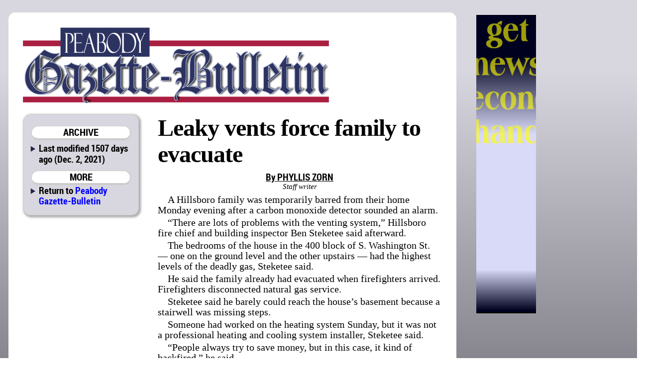

--- FILE ---
content_type: text/html; charset=utf-8
request_url: http://peabodykansas.com/direct/leaky_vents_force_family_to_evacuate+5311vents+4c65616b792076656e747320666f7263652066616d696c7920746f206576616375617465
body_size: 6701
content:

<!DOCTYPE html>
<html prefix="og: http://ogp.me/ns#">
	<head>
		<title>Leaky vents force family to evacuate | Peabody Gazette-Bulletin | Dec. 2, 2021 ()</title>
		<link href="/css/style.css" rel="stylesheet" type="text/css" />
		<link href="/css/pgb.css" rel="stylesheet" type="text/css" />
		<script src="/css/script.js" type="text/javascript"></script>
		<script type="text/javascript" src="http://edge.quantserve.com/quant.js"></script>
        <meta http-equiv="Content-Type" content="text/html; charset=utf-8" />
        <meta name="Robots" content="INDEX,FOLLOW" />
        <meta name="Description" content="Leaky vents force family to evacuate, from Peabody Gazette-Bulletin for Dec. 2, 2021" />
        <meta name="Keywords" content="Leaky, vents, force, family, evacuate, news, sports, newspaper, Gazette, Bulletin, Marion County, Kansas, KS, Burns, Florence, Peabody, Peabody-Burns, USD 398, Marion-Florence, USD 408, Warriors" />
        <meta name="news_keywords" content="Leaky, vents, force, family, evacuate, news, sports, newspaper, Gazette, Bulletin, Marion County, Kansas, KS, Burns, Florence, Peabody, Peabody-Burns, USD 398, Marion-Florence, USD 408, Warriors" />
        <meta name="Copyright" content="Copyright 2026 Hoch Publishing Co. Inc." />
        <link rel="SHORTCUT ICON" href="../favicon.ico" />
		<meta name="og:title" content="Leaky vents force family to evacuate" /> 
		<meta name="og:description" content="Leaky vents force family to evacuate, from Peabody Gazette-Bulletin for Dec. 2, 2021" /> 
		<meta name="og:image" content="http://peabodykansas.com/pgb-thumb.png" />
		<meta name="og:site_name" content="Peabody Gazette-Bulletin" /> 
		<meta name="viewport" content="width=device-width, initial-scale=1"> 
		<script type="text/javascript">var switchTo5x=true;</script>
		<script type="text/javascript">stLight.options({publisher: "c57d7b19-f956-4374-a90b-2c5792229499", doNotHash: true, doNotCopy: true, hashAddressBar: false});</script>
		<script type="text/javascript">
if (top.frames.length!=0)
top.location=self.document.location;
		</script>
	</head>
	<body>
<div id="overall">
<div id="news">
<div id="logo"></div>
<div id="overlap"></div>
<div id="content">
<div id="mcrnav">
<h2>ARCHIVE</h2>
<ul style="margin-top: .25em;">
<li>Last modified 1507 days ago (Dec. 2, 2021)</li>
</ul>
<h2>MORE</h2>
<ul>
<li style="line-height: 16pt;">Return to <a style="font-size: 14pt; line-height: 16pt;" href="http://peabodykansas.com/">Peabody Gazette-Bulletin</a></li>
</ul>
</div>
<div id="main">
<!----><!--div.story {}p.body-type {}p.byline {}p.credit {}p.headline {}--><div id="x5311vents"><div class="story"><p class="headline">Leaky vents force family to evacuate</p>
<p class="byline">By PHYLLIS ZORN</p>
<p class="credit">Staff writer</p>
<p class="body-type">A Hillsboro family was temporarily barred from their home Monday evening after a carbon monoxide detector sounded an alarm.</p>
<p class="body-type">“There are lots of problems with the venting system,” Hillsboro fire chief and building inspector Ben Steketee said afterward.</p>
<p class="body-type">The bedrooms of the house in the 400 block of S. Washington St. — one on the ground level and the other upstairs — had the highest levels of the deadly gas, Steketee said.</p>
<p class="body-type">He said the family already had evacuated when firefighters arrived. Firefighters disconnected natural gas service.</p>
<p class="body-type">Steketee said he barely could reach the house’s basement because a stairwell was missing steps.</p>
<p class="body-type">Someone had worked on the heating system Sunday, but it was not a professional heating and cooling system installer, Steketee said.</p>
<p class="body-type">“People always try to save money, but in this case, it kind of backfired,” he said.</p>
<p class="body-type">Steketee said a heating and air conditioning professional would inspect the house with him Tuesday and make repairs.</p>
<p class="body-type">“I want to go over what repairs need to be done and get the repairs done,” he said. “I’m going to inspect again before they are allowed back in.”</p>
<p class="body-type">Carbon monoxide is odorless and colorless. It is produced when gas is burned and fumes are not properly vented. It can cause sudden illness and death.</p>
<p class="body-type">Steketee recommended all families have a carbon monoxide detector in the home.</p>
</div></div>
<p class="moddate">Last modified Dec. 2, 2021</p> 
</div>
<div id="bottom">
&copy; 2026 HOCH PUBLISHING | 
<a href="http://marionrecord.com/">Marion County Record</a> | 
<a href="http://starj.com/">Hillsboro Star-Journal</a> | 
<a href="http://peabodykansas.com/">Peabody Gazette-Bulletin</a> | 
<a href="http://99div.com/">Checkerboard</a>
</div>
</div>
</div>
<div id="advertising">
<iframe src="../direct.html" width="120" height="600" seamless style="margin: 0 auto 1em auto; padding: 0; border: 0; overflow: hidden;" scrolling="no"></iframe>
</div>
<div id="moreads">
<script async src="//pagead2.googlesyndication.com/pagead/js/adsbygoogle.js"></script>
<!-- Wide to normal skyscraper -->
<ins class="adsbygoogle"
     style="display:inline-block;width:160px;height:600px"
     data-ad-client="ca-pub-6589788555333418"
     data-ad-slot="5111605132"></ins>
<script>
(adsbygoogle = window.adsbygoogle || []).push({});
</script>

<p>&#160;</p>

</div>

<div id="topad">
<script async src="https://pagead2.googlesyndication.com/pagead/js/adsbygoogle.js"></script>
<!-- Topad -->
<ins class="adsbygoogle"
     style="display:block"
     data-ad-client="ca-pub-6589788555333418"
     data-ad-slot="6278681706"
     data-ad-format="auto"
     data-full-width-responsive="true"></ins>
<script>
     (adsbygoogle = window.adsbygoogle || []).push({});
</script>
X</div>

<div id="kpaads">

<script>if (!window.AdButler){(function(){var s = document.createElement("script"); s.async = true; s.type = "text/javascript";s.src = 'https://servedbyadbutler.com/app.js';var n = document.getElementsByTagName("script")[0]; n.parentNode.insertBefore(s, n);}());}</script>
<script>
var AdButler = AdButler || {}; AdButler.ads = AdButler.ads || [];
var abkw = window.abkw || '';
var plc = window.plc || 0;
document.write('<'+'div id="placement_'+plc+'"></'+'div>');
AdButler.ads.push({handler: function(opt){ AdButler.register(171437, , [300,250], 'placement_'+opt.place, opt); }, opt: { place: plc++, keywords: abkw, domain: 'servedbyadbutler.com', click:'CLICK_MACRO_PLACEHOLDER' }});
</script>

</div>


</div>

<div id="backtotop"><h2><a href="#">BACK TO TOP</a></h2></div>

<div style="height: 150px;"></div>
</body>
</html>


--- FILE ---
content_type: text/html; charset=utf-8
request_url: https://www.google.com/recaptcha/api2/aframe
body_size: 267
content:
<!DOCTYPE HTML><html><head><meta http-equiv="content-type" content="text/html; charset=UTF-8"></head><body><script nonce="JlzSd9ukSwsCng8KwmR_uQ">/** Anti-fraud and anti-abuse applications only. See google.com/recaptcha */ try{var clients={'sodar':'https://pagead2.googlesyndication.com/pagead/sodar?'};window.addEventListener("message",function(a){try{if(a.source===window.parent){var b=JSON.parse(a.data);var c=clients[b['id']];if(c){var d=document.createElement('img');d.src=c+b['params']+'&rc='+(localStorage.getItem("rc::a")?sessionStorage.getItem("rc::b"):"");window.document.body.appendChild(d);sessionStorage.setItem("rc::e",parseInt(sessionStorage.getItem("rc::e")||0)+1);localStorage.setItem("rc::h",'1768635248485');}}}catch(b){}});window.parent.postMessage("_grecaptcha_ready", "*");}catch(b){}</script></body></html>